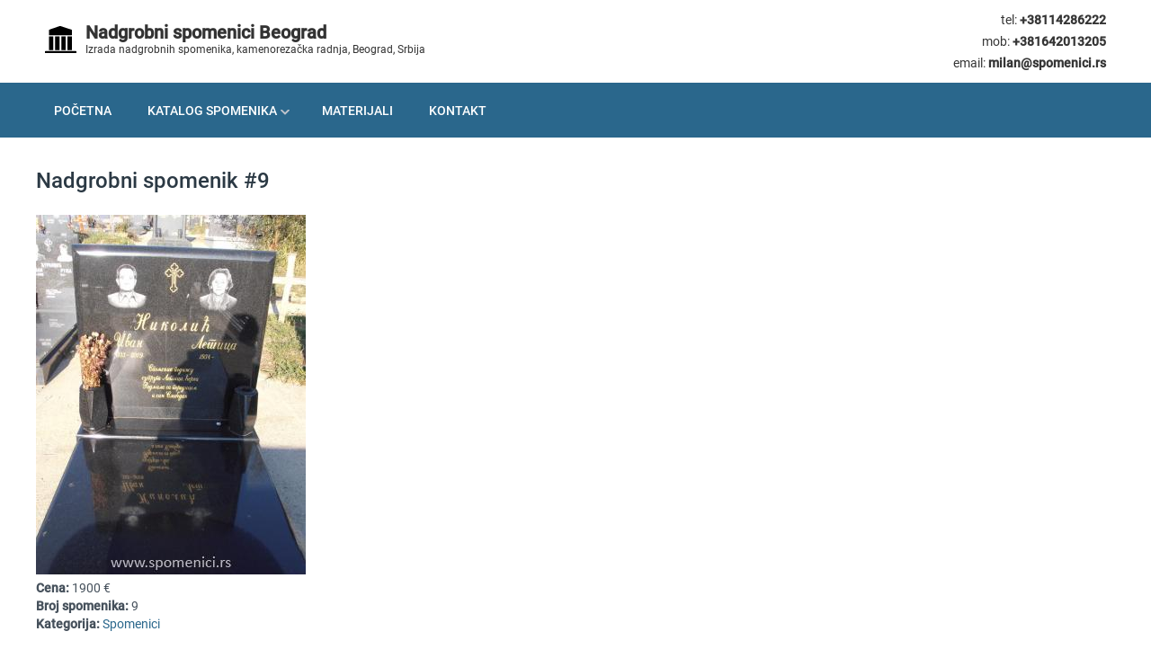

--- FILE ---
content_type: text/html; charset=utf-8
request_url: https://www.spomenici.rs/nadgrobni-spomenici/spomenici/nadgrobni-spomenik-9
body_size: 3354
content:
<!DOCTYPE html>
<html lang="sr" dir="ltr">
<head>
<title>Nadgrobni spomenik #9 - Spomenici | Nadgrobni spomenici Beograd</title>
<meta http-equiv="Content-Type" content="text/html; charset=utf-8" />
<link rel="shortcut icon" href="https://www.spomenici.rs/sites/all/themes/tema/images/favicon.ico" type="image/vnd.microsoft.icon" />
<meta name="description" content="Cena nadgrobnog spomenika broj: 9 iz kategorije: Spomenici se kreće od: 1900 €. Cene nadgrobnih spomenika zavise od materijala. U ponudi imamo različite materijale za nadgrobne spomenike i kapitele. Kamenorezačka radnja nudi: izrada nadgrobnih spomenika, sve vrste graviranja, izrada i montaža poklopnih ploča Beograd, Srbija." />
<link rel="canonical" href="https://www.spomenici.rs/nadgrobni-spomenici/spomenici/nadgrobni-spomenik-9" />
<link rel="shortlink" href="https://www.spomenici.rs/nadgrobni-spomenici/spomenici/nadgrobni-spomenik-9" />
<meta property="og:site_name" content="Nadgrobni spomenici Beograd" />
<meta property="og:type" content="product" />
<meta property="og:url" content="https://www.spomenici.rs/nadgrobni-spomenici/spomenici/nadgrobni-spomenik-9" />
<meta property="og:title" content="Nadgrobni spomenik #9 - Spomenici | Nadgrobni spomenici Beograd" />
<meta property="og:description" content="Cena nadgrobnog spomenika broj: 9 iz kategorije: Spomenici se kreće od: 1900 €. Cene nadgrobnih spomenika zavise od materijala. U ponudi imamo različite materijale za nadgrobne spomenike i kapitele. Kamenorezačka radnja nudi: izrada nadgrobnih spomenika, sve vrste graviranja, izrada i montaža poklopnih ploča Beograd, Srbija." />
<meta property="og:updated_time" content="2022-07-16T17:04:18+02:00" />
<meta property="og:image" content="https://www.spomenici.rs/sites/default/files/slike-spomenika/nadgrobni-spomenici-spomenik-009.jpg" />
<meta property="article:published_time" content="2020-09-01T18:35:29+02:00" />
<meta property="article:modified_time" content="2022-07-16T17:04:18+02:00" />
<meta name="viewport" content="width=device-width, initial-scale=1.0" />
<meta http-equiv="X-UA-Compatible" content="IE=edge" />
<link rel="apple-touch-icon" sizes="128x128" href="/spicon-128x128.png" />
<link rel="apple-touch-icon-precomposed" sizes="128x128" href="/spicon-128x128.png" />
<link type="text/css" rel="stylesheet" href="https://www.spomenici.rs/sites/default/files/css/css_zO21l_BLTe44cZERuS5uSw4cIyydrgGqxkm9dVrWG_Q.css" media="all" />
 
</head>
<body class="html not-front not-logged-in no-sidebars page-node page-node- page-node-102 node-type-spomenik" >
<header id="header" class="clearfix"><div id="header-wrapper"><div class="header-container clearfix"><div class="header-left clearfix"><div class="logo"><a href="/" title="Nadgrobni spomenici Beograd"><img src="https://www.spomenici.rs/sites/all/themes/tema/images/logo.png" alt="Nadgrobni spomenici Beograd" width="152" height="65" /></a></div><div class="site-name"><a href="/" title="Nadgrobni spomenici Beograd">Nadgrobni spomenici Beograd</a></div><div class="slogan">Izrada nadgrobnih spomenika, kamenorezačka radnja, Beograd, Srbija</div></div><div class="header-right clearfix"><div id="block-block-3" class="block block-block"><div class="content"><p><small>tel: <strong><a href="tel:+38114286222" onclick="ga('send', 'event', 'Phone Call Tracking', 'Click to Call', '0114286222', 0);">+38114286222</a></strong><br /> mob: <strong><a href="tel:+381642013205" onclick="ga('send', 'event', 'Phone Call Tracking', 'Click to Call', '0642013205', 0);">+381642013205</a></strong><br /> email: <strong><a class="infomejl" data-mejl="milan" onclick="ga('send', 'event', 'E-mail Tracking', 'Click to email', 'milan', 0);"></a></strong></small></p>
<script type="text/javascript">// <![CDATA[
var emailLinks = document.getElementsByClassName('infomejl');
for (i = 0; i < emailLinks.length; i++) {
var ctrl = emailLinks[i];
var email = ctrl.getAttribute('data-mejl') +  '@' + 'spomenici' + '.rs';
ctrl.href= 'mailto:' + email;
ctrl.innerText = email;
}
// ]]></script>
</div></div></div></div></div><nav id="nav" class="clearfix"><div id="block-superfish-1" class="block block-superfish"><div class="content"><ul id="superfish-1" class="menu sf-menu sf-main-menu sf-horizontal sf-style-spomenici sf-total-items-4 sf-parent-items-1 sf-single-items-3"><li id="menu-302-1" class="first odd sf-item-1 sf-depth-1 sf-no-children"><a href="/" title="" class="sf-depth-1">Početna</a></li><li id="menu-303-1" class="middle even sf-item-2 sf-depth-1 sf-total-children-2 sf-parent-children-0 sf-single-children-2 menuparent"><a href="/katalog-spomenika" class="sf-depth-1 menuparent">Katalog spomenika</a><ul><li id="menu-479-1" class="first odd sf-item-1 sf-depth-2 sf-no-children"><a href="/nadgrobni-spomenici/spomenici" title="Nadgrobni spomenici" class="sf-depth-2">Nadgrobni spomenici</a></li><li id="menu-480-1" class="last even sf-item-2 sf-depth-2 sf-no-children"><a href="/nadgrobni-spomenici/kapiteli" title="Kapiteli" class="sf-depth-2">Kapiteli</a></li></ul></li><li id="menu-304-1" class="middle odd sf-item-3 sf-depth-1 sf-no-children"><a href="/materijali-za-nadgrobne-spomenike" class="sf-depth-1">Materijali</a></li><li id="menu-314-1" class="last even sf-item-4 sf-depth-1 sf-no-children"><a href="/kontakt" class="sf-depth-1">Kontakt</a></li></ul></div></div> </nav> </header><div id="container"><div id="main" class="clearfix wrapper"> <section id="center" class="clearfix"><div class="center-wrapper clearfix"><h1 class="title" id="page-title">Nadgrobni spomenik #9</h1><div class="content-wrapper clearfix"><div class="content clearfix"><div class="field field-name-field-slika field-type-image field-label-hidden"><div class="field-items"><div class="field-item even"><a href="https://www.spomenici.rs/sites/default/files/slike-spomenika/nadgrobni-spomenici-spomenik-009.jpg" title="Nadgrobni spomenik #9" class="colorbox" data-colorbox-gallery="gallery-node-102-XM1J1bNDgjs" data-cbox-img-attrs="{&quot;title&quot;: &quot;&quot;, &quot;alt&quot;: &quot;Nadgrobni spomenik #9&quot;}"><img src="https://www.spomenici.rs/sites/default/files/styles/thumb/public/slike-spomenika/nadgrobni-spomenici-spomenik-009.jpg" width="300" height="400" alt="Nadgrobni spomenik #9" title="" /></a></div></div></div><div class="field field-name-field-cena field-type-number-integer field-label-inline clearfix"><div class="field-label"><span>Cena:&nbsp;</span></div><div class="field-items"><div class="field-item even">1900 €</div></div></div><div class="field field-name-field-broj-spomenika field-type-number-integer field-label-inline clearfix"><div class="field-label"><span>Broj spomenika:&nbsp;</span></div><div class="field-items"><div class="field-item even">9</div></div></div><div class="field field-name-field-kategorija field-type-taxonomy-term-reference field-label-inline clearfix"><div class="field-label"><span>Kategorija:&nbsp;</span></div><div class="field-items"><div class="field-item even"><a href="/nadgrobni-spomenici/spomenici">Spomenici</a></div></div></div></div></div></div> </section></div></div><section id="bottom"><div class="bottom-wrapper"><div id="block-block-5" class="block block-block"><div class="content"><h2 class="section-heading">Kontaktirajte nas za sve informacije, <br />potrudićemo se da nađemo najbolje rešenje za Vas.</h2><div class="section-content"><a class="btn" href="/kontakt">Kontaktirajte nas</a></div></div></div></div></section><footer id="footer"><div class="footer-wrapper"><div class="footer-content"><div id="block-block-2" class="block block-block"><div class="content"><h3>Nadgrobni spomenici, kamenorezac, kamenorezačka radnja, izrada nadgrobnih spomenika, nadgrobne ploče, kamenorezačke usluge, cene nadgrobnih spomenika, katalog spomenika, kapiteli beograd, materijali nadgrobnih spomenika impala, nerosoluto, belfast black, red africa, labrador plavi, labrador zeleni, imperial red, black zimbabwe, Beograd, Srbija</h3><p></p></div></div></div><div id="copyright"><div class="wrapper">Copyright &copy; 2025. <span id="block-block-1" class="block block-block"><p><a href="/" title="Nadgrobni spomenici Beograd"><strong>Nadgrobni spomenici Beograd</strong></a>. Sva prava zadržana. Tel: <a href="tel:+381642013205" onclick="ga('send', 'event', 'Phone Call Tracking', 'Click to Call', '0642013205', 0);">+381642013205</a></p></span></div></div></div></footer><script type="text/javascript" src="https://www.spomenici.rs/sites/default/files/js/js_eBPqmD4ioMG7N05f7uBhDoSYLahEApdytsAJj3zgCOs.js"></script>
<script type="text/javascript">
<!--//--><![CDATA[//><!--
(function(i,s,o,g,r,a,m){i["GoogleAnalyticsObject"]=r;i[r]=i[r]||function(){(i[r].q=i[r].q||[]).push(arguments)},i[r].l=1*new Date();a=s.createElement(o),m=s.getElementsByTagName(o)[0];a.async=1;a.src=g;m.parentNode.insertBefore(a,m)})(window,document,"script","https://www.spomenici.rs/sites/default/files/googleanalytics/analytics.js?t071ai","ga");ga("create", "UA-134995715-1", {"cookieDomain":"auto"});ga("set", "anonymizeIp", true);ga("send", "pageview");
//--><!]]>
</script>
<script type="text/javascript" src="https://www.spomenici.rs/sites/default/files/js/js_HNel0ujy9AmzIFt2BHO5cKc9oThDEUVEyFbexaRDCJs.js"></script>
<script type="text/javascript">
<!--//--><![CDATA[//><!--
jQuery.extend(Drupal.settings, {"basePath":"\/","pathPrefix":"","ajaxPageState":{"theme":"tema","theme_token":"Gz93X6ijsGo8G1ffMJ9FCtupsK8oZnqDBqLx2Qvq6rI"},"colorbox":{"opacity":"0.85","current":"{current} of {total}","previous":"\u00ab Prev","next":"Next \u00bb","close":"Close","maxWidth":"98%","maxHeight":"98%","fixed":true,"mobiledetect":true,"mobiledevicewidth":"320px","specificPagesDefaultValue":"admin*\nimagebrowser*\nimg_assist*\nimce*\nnode\/add\/*\nnode\/*\/edit\nprint\/*\nprintpdf\/*\nsystem\/ajax\nsystem\/ajax\/*"},"googleanalytics":{"trackOutbound":1,"trackMailto":1,"trackDownload":1,"trackDownloadExtensions":"7z|aac|arc|arj|asf|asx|avi|bin|csv|doc(x|m)?|dot(x|m)?|exe|flv|gif|gz|gzip|hqx|jar|jpe?g|js|mp(2|3|4|e?g)|mov(ie)?|msi|msp|pdf|phps|png|ppt(x|m)?|pot(x|m)?|pps(x|m)?|ppam|sld(x|m)?|thmx|qtm?|ra(m|r)?|sea|sit|tar|tgz|torrent|txt|wav|wma|wmv|wpd|xls(x|m|b)?|xlt(x|m)|xlam|xml|z|zip","trackColorbox":1},"superfish":{"1":{"id":"1","sf":{"animation":{"opacity":"show","height":"show"},"speed":"\u0027fast\u0027","autoArrows":true,"dropShadows":false,"disableHI":false},"plugins":{"supposition":false,"bgiframe":false,"supersubs":{"minWidth":"12","maxWidth":"27","extraWidth":1}}}}});
//--><!]]>
</script>
<a href="#" id="back2Top"><i class="fa fa-chevron-up"></i></a>
</body>
</html>